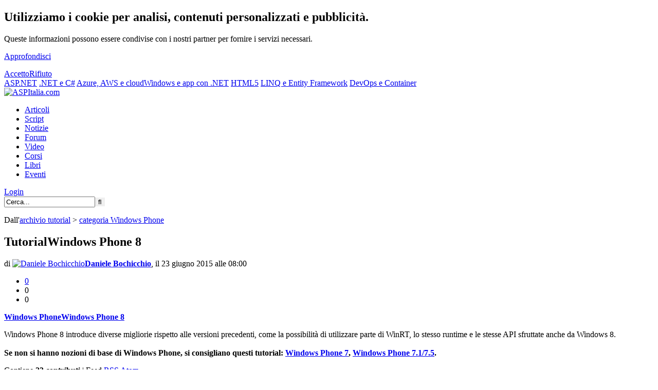

--- FILE ---
content_type: text/html; charset=iso-8859-1
request_url: https://tutorials.aspitalia.com/Windows_Phone_8/
body_size: 11319
content:
<!DOCTYPE html><html><head prefix="og: https://ogp.me/ns# fb: https://ogp.me/ns/fb# article: https://ogp.me/ns/article# book: https://ogp.me/ns/book#"><style type="text/css" media="screen">@import url(https://gui.aspitalia.com/styles/aspitalia.css?/v=2022.8.29-20260121);</style><link rel="stylesheet" type="text/css" media="print" href="https://gui.aspitalia.com/styles/print.css" /><meta name="robots" content="index,follow" /><meta name="apple-mobile-web-app-capable" content="yes" /><meta name="apple-mobile-web-app-status-bar-style" content="black-translucent" /><meta name="viewport" content="width=device-width, user-scalable=no" /> <script src="https://webservices.aspitalia.com/scripts/jquery.js" type="text/javascript"></script><script src="https://webservices.aspitalia.com/scripts/responsive-nav.min.js" type="text/javascript"></script> <meta name="title" content="Windows Phone 8" /><meta name="description" content="Windows Phone 8 | Tutorial | Guide Windows Phone" /><meta name ="copyright" content="(c) 1998-2026 ASPItalia.com. All rights reserved. Vietata la copia, anche parziale, senza un'autorizzazione esplicita." /> <meta property="og:title" content="Windows Phone 8" /><meta property="article:publisher" content="https://www.facebook.com/ASPItalia" /><meta property="og:url" content="https://tutorials.aspitalia.com/Windows_Phone_8/" /><meta property="og:site_name" content="ASPItalia.com" /> <link rel="image_src" href="https://webservices.aspitalia.com/services/cover.aspx?url=https%3a%2f%2ftutorials.aspitalia.com%2fWindows_Phone_8%2f" /><meta property="og:image" content="https://webservices.aspitalia.com/services/cover.aspx?url=https%3a%2f%2ftutorials.aspitalia.com%2fWindows_Phone_8%2f" /><meta property="og:image:width" content="1200" /><meta property="og:image:height" content="628" /> <link rel="canonical" href="https://tutorials.aspitalia.com/Windows-Phone-8/" /><meta name="language" content="it-it" /><meta name="engine" content="Engine codename 'Cortana' v. 2022.8.29" /><meta http-equiv="imagetoolbar" content="no" /><meta http-equiv="imagetoolbar" content="false" /><link rel="search" type="application/opensearchdescription+xml" href="https://www.aspitalia.com/ricerca/SearchProvider.xml" title="ASPItalia.com Network" /><link rel="alternate" type="application/rss+xml" title="Feed - ASPItalia (RSS)" href="https://feed.aspitalia.com/feed.xml" /><link rel="alternate" type="application/atom+xml" title="Feed - ASPItalia (Atom)" href="https://feed.aspitalia.com/atom.xml" /> <link rel="apple-touch-icon" sizes="180x180" href="https://gui.aspitalia.com/images/icons/apple-touch-icon.png" /><link rel="icon" type="image/png" sizes="32x32" href="https://gui.aspitalia.com/images/icons/favicon-32x32.png" /><link rel="icon" type="image/png" sizes="16x16" href="https://gui.aspitalia.com/images/icons/favicon-16x16.png" /><link rel="mask-icon" href="https://gui.aspitalia.com/images/icons/safari-pinned-tab.svg" color="#336699" /><link rel="shortcut icon" href="https://gui.aspitalia.com/images/icons/favicon.ico" /><script type="text/javascript" src="https://webservices.aspitalia.com/scripts/jquery.jtemplates.js"></script><script type="text/javascript" src="/my/comments/comments.js"></script><link href="https://gui.aspitalia.com/styles/code.css" type="text/css" rel="stylesheet" /><script type="text/javascript" src="https://webservices.aspitalia.com/scripts/highlight.min.js"></script><script type="text/javascript">$(document).ready(function() { $('div.codebox pre').each(function(i, block) { hljs.highlightBlock(block); });});</script><meta property="og:type" content="article" /><meta property="article:published_time" content="2015-06-23T08:00:00+02:00" /><meta property="article:author" content="https://www.aspitalia.com/autori/Daniele_Bochicchio.aspx" /><title>Windows Phone 8 | Tutorial | Guide Windows Phone | ASPItalia.com</title></head><body class="aspitalia _secure"><script type="text/javascript"><!-- 
if (top.frames.length!=0) (top.location=self.document.location);function blankUrl(url) {window.open(url);}function onAdv(c, h){$('#' + c).html(h);}document.write = function (a){/*if (a.lenght>0) $(a).appendTo('body')*/}; $(function(){ responsiveNav(".nav-collapse"); $('#topAvatarGlyph').click(function(){ $('#topAvatarGlyph').toggleClass('topAvatarGlyphSelected'); $('#topAvatarPanel').toggleClass('active'); }); var v = localStorage["privacyCookie"]; if (v == undefined){ $('#cookieAdv').show(); $('#cookie-ok').click(function(){ localStorage["privacyCookie"] = true; $('#cookieAdv').hide(); }); $('#cookie-ko').click(function(){ localStorage["privacyCookie"] = false; $('#cookieAdv').hide(); }); }});
//--></script><div id="mainwrapper"><div id="main"><a id="top"></a> <div id="cookieAdv"><div class="cookie innermax"><div class="left"><h2>Utilizziamo i cookie per analisi, contenuti personalizzati e pubblicità.</h2><p>Queste informazioni possono essere condivise con i nostri partner per fornire i servizi necessari.</p><p><a href="https://www.aspitalia.com/liste/informativa.aspx" class="link">Approfondisci</a></p></div><div class="right"> <a class="submitButton" href="#" id="cookie-ok">Accetto</a><a class="submitButton" href="#" id="cookie-ko">Rifiuto</a> </div></div></div> <header><div id="headerWrapper"> <div id="linkbar"><div class="linkbar-container"> <a href="https://www.aspitalia.com/" class="aspitalia active" title="ASPItalia.com: tutto su ASP.NET, ASP.NET Core, sviluppo web ed architettura delle applicazioni">ASP.NET</a> <a href="https://www.winfxitalia.com/" class="winfxitalia" title="WinFXItalia.com: tutto su .NET Core, .NET Framework, C# e Visual Studio">.NET e C#</a> <a href="https://www.cloudnativeitalia.com/" class="cloudnativeitalia" title="CloudNativeItalia.com: tutto sul cloud">Azure, AWS e cloud</a><a href="https://www.winrtitalia.com/" class="winrtitalia" title="WinRTItalia.com: tutto sullo sviluppo di app per Windows e cross platform con .NET">Windows e app con .NET</a> <a href="https://www.html5italia.com/" class="html5italia" title="HTML5Italia.com: tutto su HTML5, CSS 3, Javascript, Angular, React e standard web!">HTML5</a> <a href="https://www.linqitalia.com/" class="linqitalia" title="LINQItalia.com: tutto su LINQ, Entity Framework ed accesso ai dati">LINQ e Entity Framework</a> <a href="https://www.dopsitalia.com/" class="dopsitalia" title="DOpsItalia.com: tutto su DevOps e container">DevOps e Container </a> </div></div> <div class="innermax headerContainer"><div class="logoContainer"><div id="header"><div id="logo" class="msPinSite"><a href="https://www.aspitalia.com/"><img src="https://gui.aspitalia.com/images/aspitalia/aspitalia.png" title="ASPItalia.com" alt="ASPItalia.com" /></a><br /></div> </div></div> <nav class="navContainer nav-collapse"><div id="breadcrumbs"><ul id="links"><li><a title="Vai alla sezione 'Articoli'" href="https://www.aspitalia.com/articoli/">Articoli</a></li><li><a title="Vai alla sezione 'Script'" href="https://www.aspitalia.com/script/">Script</a></li><li><a title="Vai alla sezione 'Notizie'" href="https://www.aspitalia.com/focuson/">Notizie</a></li><li><a title="Vai alla sezione 'Forum'" href="https://forum.aspitalia.com/forum/">Forum</a></li><li><a title="Vai alla sezione 'Video'" href="https://media.aspitalia.com/">Video</a></li><li><a title="Vai alla sezione 'Corsi'" href="https://corsi.aspitalia.com/">Corsi</a></li><li><a title="Vai alla sezione 'Libri'" href="https://books.aspitalia.com/">Libri</a></li><li><a title="Vai alla sezione 'Eventi'" href="https://www.aspitalia.com/eventi/">Eventi</a></li></ul></div> <div id="useravatar"><div id="topAvatarGlyph2"><a href="https://secure.aspitalia.com/profile/login.aspx?ReturnUrl=https%3a%2f%2ftutorials.aspitalia.com%2fWindows_Phone_8%2f" title="Effettua il login"><span class="fa fa-sign-in"></span> Login</a></div></div> <form action="https://www.aspitalia.com/ricerca/ricerca.aspx" method="post" id="searchForm"> <div id="search"> <input class="search_input" type="text" name="key" id="key" maxlength="50" placeholder="Cerca..." required="required" value="Cerca..." onblur="if (placeholder==null && value=='') {value='Cerca...'}" onfocus="if (value=='Cerca...'){value =''}" /><input type="submit" class="search_button" style="border:0px;" value="&#xf002;" title="Cerca" /> </div></form> <script type="application/ld+json">{ "@context": "http://schema.org", "@type": "WebSite", "name": "ASPItalia.com", "url": "https://www.aspitalia.com/", "potentialAction": { "@type": "SearchAction", "target": "https://www.aspitalia.com/ricerca/super.aspx?key={key}", "query-input": "required=true name=key" }}</script></nav> </div></div></header><div id="header-closed"></div> <div id="secondaryHeaderBox" class="innermax adBlockContainer"><script type="text/javascript" async="true" src="https://b.aspit.co/g/toppage/0/toppage/20260121182152/"></script><div id="adv_toppage"></div></div> <div id="tableless"> <div id="textcontainer"> <div class="article-body text"> <!--[if IE 6]> <p class="warning centered">Stai usando un browser datato, che non supporta gli standard web. Questo sito è costruito nel rispetto degli standard e viene visualizzato al meglio con browser che ne tengono conto. <strong>Aggiorna il tuo browser e contribuisci anche tu al supporto di un web migliore.</strong></p><![endif]--> <script type="text/javascript">function openMyUrl(url, screenName){ var popupWidth=screen.availWidth/1.35; /* 75% */ var popupHeight=screen.availHeight/1.25; /* 80% */ var popupPos = window.screenLeft + ((window.innerWidth-popupWidth)/2); if (popupWidth>1400) popupWidth = 1400; window.open(url, screenName, 'toolbar=no,location=no,directories=no,status=no,menubar=no,scrollbars=yes,resizable=yes,top=90,left=' + (popupPos) + ',width=' + popupWidth + ',height=' + popupHeight); return false;}</script> <p class="breadcrumbNote" itemscope itemtype="https://schema.org/BreadcrumbList"> <span id="breadcrumbNoteLeft"></span> Dall'<span itemprop="itemListElement" itemscope itemtype="https://schema.org/ListItem"><a href="https://tutorials.aspitalia.com/" itemprop="item">archivio <span itemprop="name">tutorial</span></a><meta itemprop="position" content="1" /></span> &gt; <span itemprop="itemListElement" itemscope itemtype="https://schema.org/ListItem"><a href="https://tutorials.aspitalia.com/categories/Windows-Phone/" itemprop="item">categoria <span itemprop="name">Windows Phone</span><meta itemprop="position" content="2" /></a></span> <span id="breadcrumbNoteRight"></span></p> <article><header> <div class="bodyarticle"> <div class="infobox has-authors0"> <h1 class="heading fn">TutorialWindows Phone 8</h1> <div class="authorsContainer">di <span class="avatar-infobox"><a href="https://www.aspitalia.com/autori/Daniele_Bochicchio.aspx"><img src="https://www.aspitalia.com/autori/avatar.aspx?author=Daniele+Bochicchio&amp;size=60" style="width:30px;height:30px;" alt="Daniele Bochicchio" class="byline-name avatar-border" title="Daniele Bochicchio" /><strong>Daniele Bochicchio</strong></a></span>, <time pubdate="pubdate" class="dateline" datetime="2015-06-23T06:00:00.0000000Z">il 23 giugno 2015 alle 08:00</time></div> <div class="tagsAndFeedbackContainer"> <div class="feedbackContainer"><ul class="likeBox"><li><a href="#feedback"><span class="fa fa-comments" title="commenti: aggiungi la tua opinione!"></span> <span id="comments_counter">0</span></a></li> <li><a href="javascript:askForLogin();" class="needloginB" title="per esprimere il tuo voto devi essere autenticato"><span class="fa fa-thumbs-o-up" id="like_counter_img"></span></a> <span id="like_counter">0</span></li><li><a href="javascript:askForLogin();" class="needloginB" title="per esprimere il tuo voto devi essere autenticato"><span class="fa fa-thumbs-down" id="like_counter_img"></span></a> <span id="dislike_counter">0</span></li> </ul></div> <div class="tags"><div><strong><a href="https://tags.aspitalia.com/Windows_Phone/" rel="tag" title="Tutti i contenuti su Windows Phone">Windows Phone</a></strong><strong><a href="https://tags.aspitalia.com/Windows_Phone_8/" rel="tag" title="Tutti i contenuti su Windows Phone 8">Windows Phone 8</a></strong></div></div></div> <div id="askForLogin" style="display:none">Per poter utilizzare questa funzionalità, <a href="https://secure.aspitalia.com/profile/login.aspx?ReturnUrl=https%3a%2f%2ftutorials.aspitalia.com%2fWindows_Phone_8%2f">devi fare il login o iscriverti</a>.</div> </div> <script type="application/ld+json">{ "@context": "http://schema.org", "@type": "NewsArticle", "headline": "Windows Phone 8", "alternativeHeadline": "Windows Phone 8", "image": ["https://gui.aspitalia.com/images/aspitalia/logo_simple.gif"], "datePublished": "0001-01-01T00:00:00.0000000", "description": ""}</script> <p>Windows Phone 8 introduce diverse migliorie rispetto alle versioni precedenti, come la possibilità di utilizzare parte di WinRT, lo stesso runtime e le stesse API sfruttate anche da Windows 8.<br /><br /><strong>Se non si hanno nozioni di base di Windows Phone, si consigliano questi tutorial: <a href="/Windows-Phone-7/">Windows Phone 7</a>, <a href="/Windows-Phone-7.1/">Windows Phone 7.1/7.5</a>.</strong></p><p>Contiene <strong>23 contributi</strong> | Feed <a href="rss.xml" class="rssButton">RSS</a> <a href="atom.xml" class="atomButton">Atom</a></p></div></article> <div class="bodyarticle"><ul></ul><h2 class="innerTutorial">Le novità</h2> </li><ul class="innerTutorial"> <li class="searchItem clearall auto"> <article> <div class="content_thumb"><a href="https://www.winphoneitalia.com/articoli/windows-phone/windows-phone-8-preview.aspx"><img src="https://www.aspitalia.com/articoli/windows-phone/windows-phone-8-preview.home.jpg" style="width:180px;" title="Windows Phone 8: ecco le novit&#224; della preview" alt=" "/></a></div> <header> <h1 class="heading_bold"><a href="http://www.winphoneitalia.com/articoli/windows-phone/windows-phone-8-preview.aspx" title="Windows Phone 8: ecco le novit&#224; della preview">Windows Phone 8: ecco le novit&#224; della preview</a></h1> <div class="searchItem_info"> di <a rel="author" href="https://www.aspitalia.com/autori/Matteo_Pagani.aspx">Matteo Pagani</a>, <time pubdate="pubdate" datetime="2012-06-21T06:00:00.0000000Z">il 21 giugno 2012 alle 08:00</time> </div> </header> <div class="searchItem_more"> <div class="searchItem_tags"><strong><a href="https://tags.aspitalia.com/Windows_8/" rel="tag" title="Tutti i contenuti su Windows 8">Windows 8</a></strong><strong><a href="https://tags.aspitalia.com/Windows_Phone/" rel="tag" title="Tutti i contenuti su Windows Phone">Windows Phone</a></strong><strong><a href="https://tags.aspitalia.com/Windows_Phone_8/" rel="tag" title="Tutti i contenuti su Windows Phone 8">Windows Phone 8</a></strong><strong><a href="https://tags.aspitalia.com/Windows_Presentation_Foundation/" rel="tag" title="Tutti i contenuti su Windows Presentation Foundation">Windows Presentation Foundation</a></strong><strong><a href="https://tags.aspitalia.com/Windows_Store/" rel="tag" title="Tutti i contenuti su Windows Store">Windows Store</a></strong><strong><a href="https://tags.aspitalia.com/WinRT/" rel="tag" title="Tutti i contenuti su WinRT">WinRT</a></strong><strong><a href="https://tags.aspitalia.com/XAML/" rel="tag" title="Tutti i contenuti su XAML">XAML</a></strong></div> </div> </article> </li> <li class="searchItem clearall auto"> <article> <div class="content_thumb"><a href="https://www.winphoneitalia.com/articoli/windows-phone/windows-phone-8.aspx"><img src="https://www.aspitalia.com/articoli/windows-phone/windows-phone-8.home.jpg" style="width:180px;" title="Le novit&#224; di Windows Phone 8 per gli sviluppatori" alt=" "/></a></div> <header> <h1 class="heading_bold"><a href="http://www.winphoneitalia.com/articoli/windows-phone/windows-phone-8.aspx" title="Le novit&#224; di Windows Phone 8 per gli sviluppatori">Le novit&#224; di Windows Phone 8 per gli sviluppatori</a></h1> <div class="searchItem_info"> di <a rel="author" href="https://www.aspitalia.com/autori/Matteo_Pagani.aspx">Matteo Pagani</a>, <time pubdate="pubdate" datetime="2012-10-31T07:00:00.0000000Z">il 31 ottobre 2012 alle 08:00</time> </div> </header> <div class="searchItem_more"> <div class="searchItem_tags"><strong><a href="https://tags.aspitalia.com/Build12/" rel="tag" title="Tutti i contenuti su Build12">Build12</a></strong><strong><a href="https://tags.aspitalia.com/Visual_Studio_2012/" rel="tag" title="Tutti i contenuti su Visual Studio 2012">Visual Studio 2012</a></strong><strong><a href="https://tags.aspitalia.com/Windows_Phone/" rel="tag" title="Tutti i contenuti su Windows Phone">Windows Phone</a></strong><strong><a href="https://tags.aspitalia.com/Windows_Phone_8/" rel="tag" title="Tutti i contenuti su Windows Phone 8">Windows Phone 8</a></strong></div> </div> </article> </li> <li class="searchItem clearall auto"> <article> <header> <h1 class="heading_bold"><a href="http://www.winphoneitalia.com/script/84/Supportare-Fast-App-Resume-Windows-Phone.aspx" title="Supportare il fast app resume in Windows Phone 8">Supportare il fast app resume in Windows Phone 8</a></h1> <div class="searchItem_info"> di <a rel="author" href="https://www.aspitalia.com/autori/Cristian_Civera.aspx">Cristian Civera</a>, <time pubdate="pubdate" datetime="2012-11-13T07:00:00.0000000Z">il 13 novembre 2012 alle 08:00</time> </div> </header> <div class="searchItem_more"> <div class="searchItem_tags"><strong><a href="https://tags.aspitalia.com/Windows_Phone/" rel="tag" title="Tutti i contenuti su Windows Phone">Windows Phone</a></strong><strong><a href="https://tags.aspitalia.com/Windows_Phone_8/" rel="tag" title="Tutti i contenuti su Windows Phone 8">Windows Phone 8</a></strong></div> </div> </article> </li> </ul><h2 class="innerTutorial">Notifiche push</h2> </li><ul class="innerTutorial"> <li class="searchItem clearall auto"> <article> <header> <h1 class="heading_bold"><a href="http://www.winphoneitalia.com/script/83/Supportare-Lock-Screen-Notification-Windows-Phone.aspx" title="Supportare il lock screen notification in Windows Phone 8">Supportare il lock screen notification in Windows Phone 8</a></h1> <div class="searchItem_info"> di <a rel="author" href="https://www.aspitalia.com/autori/Cristian_Civera.aspx">Cristian Civera</a>, <time pubdate="pubdate" datetime="2012-11-06T07:00:00.0000000Z">il 6 novembre 2012 alle 08:00</time> </div> </header> <div class="searchItem_more"> <div class="searchItem_tags"><strong><a href="https://tags.aspitalia.com/Windows_Phone/" rel="tag" title="Tutti i contenuti su Windows Phone">Windows Phone</a></strong><strong><a href="https://tags.aspitalia.com/Windows_Phone_7/" rel="tag" title="Tutti i contenuti su Windows Phone 7">Windows Phone 7</a></strong><strong><a href="https://tags.aspitalia.com/Windows_Phone_7.1/" rel="tag" title="Tutti i contenuti su Windows Phone 7.1">Windows Phone 7.1</a></strong><strong><a href="https://tags.aspitalia.com/Windows_Phone_7.1.1/" rel="tag" title="Tutti i contenuti su Windows Phone 7.1.1">Windows Phone 7.1.1</a></strong><strong><a href="https://tags.aspitalia.com/Windows_Phone_7.5/" rel="tag" title="Tutti i contenuti su Windows Phone 7.5">Windows Phone 7.5</a></strong><strong><a href="https://tags.aspitalia.com/Windows_Phone_8/" rel="tag" title="Tutti i contenuti su Windows Phone 8">Windows Phone 8</a></strong><strong><a href="https://tags.aspitalia.com/Windows_Presentation_Foundation/" rel="tag" title="Tutti i contenuti su Windows Presentation Foundation">Windows Presentation Foundation</a></strong></div> </div> </article> </li> <li class="searchItem clearall auto"> <article> <header> <h1 class="heading_bold"><a href="http://www.winphoneitalia.com/script/85/Cambiare-Immagine-Lock-Screen-Windows-Phone.aspx" title="Cambiare l&#39;immagine del lock screen in Windows Phone 8">Cambiare l&#39;immagine del lock screen in Windows Phone 8</a></h1> <div class="searchItem_info"> di <a rel="author" href="https://www.aspitalia.com/autori/Cristian_Civera.aspx">Cristian Civera</a>, <time pubdate="pubdate" datetime="2012-11-20T07:00:00.0000000Z">il 20 novembre 2012 alle 08:00</time> </div> </header> <div class="searchItem_more"> <div class="searchItem_tags"><strong><a href="https://tags.aspitalia.com/Windows_8/" rel="tag" title="Tutti i contenuti su Windows 8">Windows 8</a></strong><strong><a href="https://tags.aspitalia.com/Windows_Phone/" rel="tag" title="Tutti i contenuti su Windows Phone">Windows Phone</a></strong><strong><a href="https://tags.aspitalia.com/Windows_Phone_8/" rel="tag" title="Tutti i contenuti su Windows Phone 8">Windows Phone 8</a></strong><strong><a href="https://tags.aspitalia.com/WinRT/" rel="tag" title="Tutti i contenuti su WinRT">WinRT</a></strong></div> </div> </article> </li> <li class="searchItem clearall auto"> <article> <header> <h1 class="heading_bold"><a href="http://www.winphoneitalia.com/script/86/Avviare-Navigatore-Turn-BY-Turn-Windows-Phone.aspx" title="Avviare il navigatore turn by turn con Windows Phone 8">Avviare il navigatore turn by turn con Windows Phone 8</a></h1> <div class="searchItem_info"> di <a rel="author" href="https://www.aspitalia.com/autori/Cristian_Civera.aspx">Cristian Civera</a>, <time pubdate="pubdate" datetime="2012-11-27T07:00:00.0000000Z">il 27 novembre 2012 alle 08:00</time> </div> </header> <div class="searchItem_more"> <div class="searchItem_tags"><strong><a href="https://tags.aspitalia.com/Windows_8/" rel="tag" title="Tutti i contenuti su Windows 8">Windows 8</a></strong><strong><a href="https://tags.aspitalia.com/Windows_Phone/" rel="tag" title="Tutti i contenuti su Windows Phone">Windows Phone</a></strong><strong><a href="https://tags.aspitalia.com/Windows_Phone_8/" rel="tag" title="Tutti i contenuti su Windows Phone 8">Windows Phone 8</a></strong><strong><a href="https://tags.aspitalia.com/WinRT/" rel="tag" title="Tutti i contenuti su WinRT">WinRT</a></strong></div> </div> </article> </li> <li class="searchItem clearall auto"> <article> <header> <h1 class="heading_bold"><a href="http://www.winphoneitalia.com/script/87/Utilizzare-Sintetizzatore-Vocale-Windows-Phone.aspx" title="Utilizzare il sintetizzatore vocale di Windows Phone 8">Utilizzare il sintetizzatore vocale di Windows Phone 8</a></h1> <div class="searchItem_info"> di <a rel="author" href="https://www.aspitalia.com/autori/Cristian_Civera.aspx">Cristian Civera</a>, <time pubdate="pubdate" datetime="2012-12-11T07:00:00.0000000Z">l'11 dicembre 2012 alle 08:00</time> </div> </header> <div class="searchItem_more"> <div class="searchItem_tags"><strong><a href="https://tags.aspitalia.com/Windows_8/" rel="tag" title="Tutti i contenuti su Windows 8">Windows 8</a></strong><strong><a href="https://tags.aspitalia.com/Windows_Phone/" rel="tag" title="Tutti i contenuti su Windows Phone">Windows Phone</a></strong><strong><a href="https://tags.aspitalia.com/Windows_Phone_8/" rel="tag" title="Tutti i contenuti su Windows Phone 8">Windows Phone 8</a></strong><strong><a href="https://tags.aspitalia.com/WinRT/" rel="tag" title="Tutti i contenuti su WinRT">WinRT</a></strong></div> </div> </article> </li> <li class="searchItem clearall auto"> <article> <div class="media_thumb"><a href="https://media.aspitalia.com/events/aspilive_windows-phone-8-1.media"><img src="https://media.aspitalia.com/preview/events/t/180/aspilive_windows-phone-8-1.jpg" style="width:180px;" title="Windows Phone 8: le novit&#224; per gli sviluppatori - prima parte (Windows 8 e Windows Phone 8 Live)" alt=" "/></a></div> <header> <h1 class="heading_bold"><a href="http://media.aspitalia.com/events/aspilive_windows-phone-8-1.media" title="Windows Phone 8: le novit&#224; per gli sviluppatori - prima parte (Windows 8 e Windows Phone 8 Live)">Windows Phone 8: le novit&#224; per gli sviluppatori - prima parte (Windows 8 e Windows Phone 8 Live)</a></h1> <div class="searchItem_info"> di <a rel="author" href="https://www.aspitalia.com/autori/Cristian_Civera.aspx">Cristian Civera</a>, <time pubdate="pubdate" datetime="2012-12-19T08:00:00.0000000Z">il 19 dicembre 2012 alle 09:00</time> </div> </header> <div class="searchItem_more"> <div class="searchItem_tags"><strong><a href="https://tags.aspitalia.com/Windows/" rel="tag" title="Tutti i contenuti su Windows">Windows</a></strong><strong><a href="https://tags.aspitalia.com/Windows_8/" rel="tag" title="Tutti i contenuti su Windows 8">Windows 8</a></strong><strong><a href="https://tags.aspitalia.com/Windows_Phone/" rel="tag" title="Tutti i contenuti su Windows Phone">Windows Phone</a></strong><strong><a href="https://tags.aspitalia.com/Windows_Phone_8/" rel="tag" title="Tutti i contenuti su Windows Phone 8">Windows Phone 8</a></strong><strong><a href="https://tags.aspitalia.com/WinRT/" rel="tag" title="Tutti i contenuti su WinRT">WinRT</a></strong></div> </div> </article> </li> <li class="searchItem clearall auto"> <article> <header> <h1 class="heading_bold"><a href="http://www.winphoneitalia.com/script/88/Condividere-Immagini-Windows-Phone.aspx" title="Condividere immagini in Windows Phone 8">Condividere immagini in Windows Phone 8</a></h1> <div class="searchItem_info"> di <a rel="author" href="https://www.aspitalia.com/autori/Cristian_Civera.aspx">Cristian Civera</a>, <time pubdate="pubdate" datetime="2012-12-18T07:00:00.0000000Z">il 18 dicembre 2012 alle 08:00</time> </div> </header> <div class="searchItem_more"> <div class="searchItem_tags"><strong><a href="https://tags.aspitalia.com/Windows_8/" rel="tag" title="Tutti i contenuti su Windows 8">Windows 8</a></strong><strong><a href="https://tags.aspitalia.com/Windows_Phone/" rel="tag" title="Tutti i contenuti su Windows Phone">Windows Phone</a></strong><strong><a href="https://tags.aspitalia.com/Windows_Phone_8/" rel="tag" title="Tutti i contenuti su Windows Phone 8">Windows Phone 8</a></strong><strong><a href="https://tags.aspitalia.com/WinRT/" rel="tag" title="Tutti i contenuti su WinRT">WinRT</a></strong></div> </div> </article> </li> <li class="searchItem clearall auto"> <article> <header> <h1 class="heading_bold"><a href="http://www.winphoneitalia.com/script/110/Integrare-App-Lens-Windows-Phone.aspx" title="Integrare l&#39;app con le lens in Windows Phone 8">Integrare l&#39;app con le lens in Windows Phone 8</a></h1> <div class="searchItem_info"> di <a rel="author" href="https://www.aspitalia.com/autori/Cristian_Civera.aspx">Cristian Civera</a>, <time pubdate="pubdate" datetime="2013-09-24T06:00:00.0000000Z">il 24 settembre 2013 alle 08:00</time> </div> </header> <div class="searchItem_more"> <div class="searchItem_tags"><strong><a href="https://tags.aspitalia.com/Windows_Phone/" rel="tag" title="Tutti i contenuti su Windows Phone">Windows Phone</a></strong><strong><a href="https://tags.aspitalia.com/Windows_Phone_8/" rel="tag" title="Tutti i contenuti su Windows Phone 8">Windows Phone 8</a></strong></div> </div> </article> </li> <li class="searchItem clearall auto"> <article> <div class="content_thumb"><a href="https://www.winphoneitalia.com/articoli/windows-phone/Lens-App-Nokia-ImagingSDK.aspx"><img src="https://www.aspitalia.com/articoli/windows-phone/lens-app-nokia-imagingsdk.home.jpg" style="width:180px;" title="Creare una Lens App con il Nokia Imaging SDK in Windows Phone 8" alt=" "/></a></div> <header> <h1 class="heading_bold"><a href="http://www.winphoneitalia.com/articoli/windows-phone/Lens-App-Nokia-ImagingSDK.aspx" title="Creare una Lens App con il Nokia Imaging SDK in Windows Phone 8">Creare una Lens App con il Nokia Imaging SDK in Windows Phone 8</a></h1> <div class="searchItem_info"> di <a rel="author" href="https://www.aspitalia.com/autori/Matteo_Pagani.aspx">Matteo Pagani</a>, <time pubdate="pubdate" datetime="2013-10-09T06:00:00.0000000Z">il 9 ottobre 2013 alle 08:00</time> </div> </header> <div class="searchItem_more"> <div class="searchItem_tags"><strong><a href="https://tags.aspitalia.com/Windows_Phone/" rel="tag" title="Tutti i contenuti su Windows Phone">Windows Phone</a></strong><strong><a href="https://tags.aspitalia.com/Windows_Phone_8/" rel="tag" title="Tutti i contenuti su Windows Phone 8">Windows Phone 8</a></strong></div> </div> </article> </li> <li class="searchItem clearall auto"> <article> <header> <h1 class="heading_bold"><a href="http://www.winphoneitalia.com/script/114/Personalizzare-Pagine-Applicazione-Windows-Phone.aspx" title="Personalizzare tutte le pagine di un&#39;applicazione Windows Phone">Personalizzare tutte le pagine di un&#39;applicazione Windows Phone</a></h1> <div class="searchItem_info"> di <a rel="author" href="https://www.aspitalia.com/autori/Cristian_Civera.aspx">Cristian Civera</a>, <time pubdate="pubdate" datetime="2013-10-22T06:00:00.0000000Z">il 22 ottobre 2013 alle 08:00</time> </div> </header> <div class="searchItem_more"> <div class="searchItem_tags"><strong><a href="https://tags.aspitalia.com/Windows_Phone/" rel="tag" title="Tutti i contenuti su Windows Phone">Windows Phone</a></strong><strong><a href="https://tags.aspitalia.com/Windows_Phone_7/" rel="tag" title="Tutti i contenuti su Windows Phone 7">Windows Phone 7</a></strong><strong><a href="https://tags.aspitalia.com/Windows_Phone_7.1/" rel="tag" title="Tutti i contenuti su Windows Phone 7.1">Windows Phone 7.1</a></strong><strong><a href="https://tags.aspitalia.com/Windows_Phone_7.1.1/" rel="tag" title="Tutti i contenuti su Windows Phone 7.1.1">Windows Phone 7.1.1</a></strong><strong><a href="https://tags.aspitalia.com/Windows_Phone_7.5/" rel="tag" title="Tutti i contenuti su Windows Phone 7.5">Windows Phone 7.5</a></strong><strong><a href="https://tags.aspitalia.com/Windows_Phone_8/" rel="tag" title="Tutti i contenuti su Windows Phone 8">Windows Phone 8</a></strong><strong><a href="https://tags.aspitalia.com/Windows_Presentation_Foundation/" rel="tag" title="Tutti i contenuti su Windows Presentation Foundation">Windows Presentation Foundation</a></strong><strong><a href="https://tags.aspitalia.com/XAML/" rel="tag" title="Tutti i contenuti su XAML">XAML</a></strong></div> </div> </article> </li> <li class="searchItem clearall auto"> <article> <header> <h1 class="heading_bold"><a href="http://www.winphoneitalia.com/script/115/Controllare-Utente-App-Windows-Phone-Aggiornata.aspx" title="Controllare se l&#39;utente ha l&#39;app Windows Phone aggiornata">Controllare se l&#39;utente ha l&#39;app Windows Phone aggiornata</a></h1> <div class="searchItem_info"> di <a rel="author" href="https://www.aspitalia.com/autori/Cristian_Civera.aspx">Cristian Civera</a>, <time pubdate="pubdate" datetime="2013-11-05T07:00:00.0000000Z">il 5 novembre 2013 alle 08:00</time> </div> </header> <div class="searchItem_more"> <div class="searchItem_tags"><strong><a href="https://tags.aspitalia.com/Windows_Phone/" rel="tag" title="Tutti i contenuti su Windows Phone">Windows Phone</a></strong><strong><a href="https://tags.aspitalia.com/Windows_Phone_7/" rel="tag" title="Tutti i contenuti su Windows Phone 7">Windows Phone 7</a></strong><strong><a href="https://tags.aspitalia.com/Windows_Phone_8/" rel="tag" title="Tutti i contenuti su Windows Phone 8">Windows Phone 8</a></strong></div> </div> </article> </li> <li class="searchItem clearall auto"> <article> <header> <h1 class="heading_bold"><a href="http://www.winphoneitalia.com/script/119/Lanciare-Rotation-Lock-Windows-Phone.aspx" title="Lanciare il rotation lock in Windows Phone 8">Lanciare il rotation lock in Windows Phone 8</a></h1> <div class="searchItem_info"> di <a rel="author" href="https://www.aspitalia.com/autori/Marco_Leoncini.aspx">Marco Leoncini</a>, <time pubdate="pubdate" datetime="2013-12-03T07:00:00.0000000Z">il 3 dicembre 2013 alle 08:00</time> </div> </header> <div class="searchItem_more"> <div class="searchItem_tags"><strong><a href="https://tags.aspitalia.com/Windows_Phone/" rel="tag" title="Tutti i contenuti su Windows Phone">Windows Phone</a></strong><strong><a href="https://tags.aspitalia.com/Windows_Phone_8/" rel="tag" title="Tutti i contenuti su Windows Phone 8">Windows Phone 8</a></strong></div> </div> </article> </li> <li class="searchItem clearall auto"> <article> <header> <h1 class="heading_bold"><a href="http://www.winphoneitalia.com/script/120/Mostrare-Notifiche-Toast-Sound-Personalizzato-Windows-Phone-GDR3.aspx" title="Mostrare notifiche toast con sound personalizzato in Windows Phone 8 GDR3">Mostrare notifiche toast con sound personalizzato in Windows Phone 8 GDR3</a></h1> <div class="searchItem_info"> di <a rel="author" href="https://www.aspitalia.com/autori/Cristian_Civera.aspx">Cristian Civera</a>, <time pubdate="pubdate" datetime="2013-12-10T07:00:00.0000000Z">il 10 dicembre 2013 alle 08:00</time> </div> </header> <div class="searchItem_more"> <div class="searchItem_tags"><strong><a href="https://tags.aspitalia.com/Windows_Phone/" rel="tag" title="Tutti i contenuti su Windows Phone">Windows Phone</a></strong><strong><a href="https://tags.aspitalia.com/Windows_Phone_8/" rel="tag" title="Tutti i contenuti su Windows Phone 8">Windows Phone 8</a></strong></div> </div> </article> </li> <li class="searchItem clearall auto"> <article> <div class="content_thumb"><a href="https://www.winphoneitalia.com/articoli/windows-phone/mvvm-caliburnmicro.aspx"><img src="https://www.aspitalia.com/articoli/windows-phone/mvvm-caliburnmicro.home.jpg" style="width:180px;" title="Utilizzare il pattern MVVM e Caliburn Micro in Windows Phone" alt=" "/></a></div> <header> <h1 class="heading_bold"><a href="http://www.winphoneitalia.com/articoli/windows-phone/mvvm-caliburnmicro.aspx" title="Utilizzare il pattern MVVM e Caliburn Micro in Windows Phone">Utilizzare il pattern MVVM e Caliburn Micro in Windows Phone</a></h1> <div class="searchItem_info"> di <a rel="author" href="https://www.aspitalia.com/autori/Matteo_Pagani.aspx">Matteo Pagani</a>, <time pubdate="pubdate" datetime="2013-12-18T07:00:00.0000000Z">il 18 dicembre 2013 alle 08:00</time> </div> </header> <div class="searchItem_more"> <div class="searchItem_tags"><strong><a href="https://tags.aspitalia.com/Windows_Phone/" rel="tag" title="Tutti i contenuti su Windows Phone">Windows Phone</a></strong><strong><a href="https://tags.aspitalia.com/Windows_Phone_7/" rel="tag" title="Tutti i contenuti su Windows Phone 7">Windows Phone 7</a></strong><strong><a href="https://tags.aspitalia.com/Windows_Phone_7.1/" rel="tag" title="Tutti i contenuti su Windows Phone 7.1">Windows Phone 7.1</a></strong><strong><a href="https://tags.aspitalia.com/Windows_Phone_7.5/" rel="tag" title="Tutti i contenuti su Windows Phone 7.5">Windows Phone 7.5</a></strong><strong><a href="https://tags.aspitalia.com/Windows_Phone_8/" rel="tag" title="Tutti i contenuti su Windows Phone 8">Windows Phone 8</a></strong></div> </div> </article> </li> <li class="searchItem clearall auto"> <article> <div class="content_thumb"><a href="https://www.winfxitalia.com/articoli/netfx45/portable-class-library-sviluppare-librerie-multipiattaforma.aspx"><img src="https://www.aspitalia.com/articoli/netfx45/portable-class-library-sviluppare-librerie-multipiattaforma.home.jpg" style="width:180px;" title="Portable Class Library: sviluppare librerie multipiattaforma in C# e VB" alt=" "/></a></div> <header> <h1 class="heading_bold"><a href="http://www.winfxitalia.com/articoli/netfx45/portable-class-library-sviluppare-librerie-multipiattaforma.aspx" title="Portable Class Library: sviluppare librerie multipiattaforma in C# e VB">Portable Class Library: sviluppare librerie multipiattaforma in C# e VB</a></h1> <div class="searchItem_info"> di <a rel="author" href="https://www.aspitalia.com/autori/Cristian_Civera.aspx">Cristian Civera</a>, <time pubdate="pubdate" datetime="2014-01-22T07:00:00.0000000Z">il 22 gennaio 2014 alle 08:00</time> </div> </header> <div class="searchItem_more"> <div class="searchItem_tags"><strong><a href="https://tags.aspitalia.com/.NET_Framework/" rel="tag" title="Tutti i contenuti su .NET Framework">.NET Framework</a></strong><strong><a href="https://tags.aspitalia.com/.NET_Framework_3.5/" rel="tag" title="Tutti i contenuti su .NET Framework 3.5">.NET Framework 3.5</a></strong><strong><a href="https://tags.aspitalia.com/.NET_Framework_4.0/" rel="tag" title="Tutti i contenuti su .NET Framework 4.0">.NET Framework 4.0</a></strong><strong><a href="https://tags.aspitalia.com/.NET_Framework_4.5/" rel="tag" title="Tutti i contenuti su .NET Framework 4.5">.NET Framework 4.5</a></strong><strong><a href="https://tags.aspitalia.com/.NET_Framework_4.5.1/" rel="tag" title="Tutti i contenuti su .NET Framework 4.5.1">.NET Framework 4.5.1</a></strong><strong><a href="https://tags.aspitalia.com/ASP.NET/" rel="tag" title="Tutti i contenuti su ASP.NET">ASP.NET</a></strong><strong><a href="https://tags.aspitalia.com/Windows_8/" rel="tag" title="Tutti i contenuti su Windows 8">Windows 8</a></strong><strong><a href="https://tags.aspitalia.com/Windows_8.1/" rel="tag" title="Tutti i contenuti su Windows 8.1">Windows 8.1</a></strong><strong><a href="https://tags.aspitalia.com/Windows_Client/" rel="tag" title="Tutti i contenuti su Windows Client">Windows Client</a></strong><strong><a href="https://tags.aspitalia.com/Windows_Phone/" rel="tag" title="Tutti i contenuti su Windows Phone">Windows Phone</a></strong><strong><a href="https://tags.aspitalia.com/Windows_Phone_8/" rel="tag" title="Tutti i contenuti su Windows Phone 8">Windows Phone 8</a></strong><strong><a href="https://tags.aspitalia.com/Windows_Presentation_Foundation/" rel="tag" title="Tutti i contenuti su Windows Presentation Foundation">Windows Presentation Foundation</a></strong><strong><a href="https://tags.aspitalia.com/WinRT/" rel="tag" title="Tutti i contenuti su WinRT">WinRT</a></strong><strong><a href="https://tags.aspitalia.com/Xamarin/" rel="tag" title="Tutti i contenuti su Xamarin">Xamarin</a></strong></div> </div> </article> </li> <li class="searchItem clearall auto"> <article> <header> <h1 class="heading_bold"><a href="http://www.winphoneitalia.com/script/126/Inviare-Messaggi-Risposta-Tramite-IEventAggregator-Caliburn-Micro-Windows-Phone.aspx" title="Inviare messaggi con risposta tramite l&#39;IEventAggregator di Caliburn Micro in Windows Phone">Inviare messaggi con risposta tramite l&#39;IEventAggregator di Caliburn Micro in Windows Phone</a></h1> <div class="searchItem_info"> di <a rel="author" href="https://www.aspitalia.com/autori/Cristian_Civera.aspx">Cristian Civera</a>, <time pubdate="pubdate" datetime="2014-02-11T07:00:00.0000000Z">l'11 febbraio 2014 alle 08:00</time> </div> </header> <div class="searchItem_more"> <div class="searchItem_tags"><strong><a href="https://tags.aspitalia.com/Windows_Phone/" rel="tag" title="Tutti i contenuti su Windows Phone">Windows Phone</a></strong><strong><a href="https://tags.aspitalia.com/Windows_Phone_7/" rel="tag" title="Tutti i contenuti su Windows Phone 7">Windows Phone 7</a></strong><strong><a href="https://tags.aspitalia.com/Windows_Phone_7.1/" rel="tag" title="Tutti i contenuti su Windows Phone 7.1">Windows Phone 7.1</a></strong><strong><a href="https://tags.aspitalia.com/Windows_Phone_7.1.1/" rel="tag" title="Tutti i contenuti su Windows Phone 7.1.1">Windows Phone 7.1.1</a></strong><strong><a href="https://tags.aspitalia.com/Windows_Phone_7.5/" rel="tag" title="Tutti i contenuti su Windows Phone 7.5">Windows Phone 7.5</a></strong><strong><a href="https://tags.aspitalia.com/Windows_Phone_8/" rel="tag" title="Tutti i contenuti su Windows Phone 8">Windows Phone 8</a></strong></div> </div> </article> </li> <li class="searchItem clearall auto"> <article> <header> <h1 class="heading_bold"><a href="http://www.winphoneitalia.com/script/125/Gestire-Parametri-Eventi-Caliburn-Micro-Windows-Phone.aspx" title="Gestire i parametri degli eventi con Caliburn Micro in Windows Phone 8">Gestire i parametri degli eventi con Caliburn Micro in Windows Phone 8</a></h1> <div class="searchItem_info"> di <a rel="author" href="https://www.aspitalia.com/autori/Marco_Leoncini.aspx">Marco Leoncini</a>, <time pubdate="pubdate" datetime="2014-02-04T07:00:00.0000000Z">il 4 febbraio 2014 alle 08:00</time> </div> </header> <div class="searchItem_more"> <div class="searchItem_tags"><strong><a href="https://tags.aspitalia.com/Windows_Phone/" rel="tag" title="Tutti i contenuti su Windows Phone">Windows Phone</a></strong><strong><a href="https://tags.aspitalia.com/Windows_Phone_7/" rel="tag" title="Tutti i contenuti su Windows Phone 7">Windows Phone 7</a></strong><strong><a href="https://tags.aspitalia.com/Windows_Phone_7.1/" rel="tag" title="Tutti i contenuti su Windows Phone 7.1">Windows Phone 7.1</a></strong><strong><a href="https://tags.aspitalia.com/Windows_Phone_7.5/" rel="tag" title="Tutti i contenuti su Windows Phone 7.5">Windows Phone 7.5</a></strong><strong><a href="https://tags.aspitalia.com/Windows_Phone_8/" rel="tag" title="Tutti i contenuti su Windows Phone 8">Windows Phone 8</a></strong></div> </div> </article> </li> <li class="searchItem clearall auto"> <article> <header> <h1 class="heading_bold"><a href="http://www.winphoneitalia.com/script/136/Cancellare-Cookie-Cache-Controllo-WebBrowser-Windows-Phone.aspx" title="Cancellare i cookie e la cache del controllo WebBrowser in Windows Phone 8">Cancellare i cookie e la cache del controllo WebBrowser in Windows Phone 8</a></h1> <div class="searchItem_info"> di <a rel="author" href="https://www.aspitalia.com/autori/Cristian_Civera.aspx">Cristian Civera</a>, <time pubdate="pubdate" datetime="2014-05-13T06:00:00.0000000Z">il 13 maggio 2014 alle 08:00</time> </div> </header> <div class="searchItem_more"> <div class="searchItem_tags"><strong><a href="https://tags.aspitalia.com/Windows_Phone/" rel="tag" title="Tutti i contenuti su Windows Phone">Windows Phone</a></strong><strong><a href="https://tags.aspitalia.com/Windows_Phone_8/" rel="tag" title="Tutti i contenuti su Windows Phone 8">Windows Phone 8</a></strong></div> </div> </article> </li> <li class="searchItem clearall auto"> <article> <header> <h1 class="heading_bold"><a href="http://www.winphoneitalia.com/script/147/Catturare-Schermo-App-WinRT-Windows-Phone.aspx" title="Catturare lo schermo di un&#39;app WinRT in Windows Phone">Catturare lo schermo di un&#39;app WinRT in Windows Phone</a></h1> <div class="searchItem_info"> di <a rel="author" href="https://www.aspitalia.com/autori/Cristian_Civera.aspx">Cristian Civera</a>, <time pubdate="pubdate" datetime="2014-10-21T06:00:00.0000000Z">il 21 ottobre 2014 alle 08:00</time> </div> </header> <div class="searchItem_more"> <div class="searchItem_tags"><strong><a href="https://tags.aspitalia.com/Windows_8/" rel="tag" title="Tutti i contenuti su Windows 8">Windows 8</a></strong><strong><a href="https://tags.aspitalia.com/Windows_Phone_8.1/" rel="tag" title="Tutti i contenuti su Windows Phone 8.1">Windows Phone 8.1</a></strong><strong><a href="https://tags.aspitalia.com/WinRT/" rel="tag" title="Tutti i contenuti su WinRT">WinRT</a></strong></div> </div> </article> </li> <li class="searchItem clearall auto"> <article> <div class="content_thumb"><a href="https://www.winfxitalia.com/articoli/iot/introduzione-sdk-microsoft-band.aspx"><img src="https://www.aspitalia.com/articoli/iot/introduzione-sdk-microsoft-band.home.jpg" style="width:180px;" title="Introduzione all&#39;SDK del Microsoft Band" alt=" "/></a></div> <header> <h1 class="heading_bold"><a href="http://www.winfxitalia.com/articoli/iot/introduzione-sdk-microsoft-band.aspx" title="Introduzione all&#39;SDK del Microsoft Band">Introduzione all&#39;SDK del Microsoft Band</a></h1> <div class="searchItem_info"> di <a rel="author" href="https://www.aspitalia.com/autori/Giancarlo_Lelli.aspx">Giancarlo Lelli</a>, <time pubdate="pubdate" datetime="2015-03-18T07:00:00.0000000Z">il 18 marzo 2015 alle 08:00</time> </div> </header> <div class="searchItem_more"> <div class="searchItem_tags"><strong><a href="https://tags.aspitalia.com/Windows_8/" rel="tag" title="Tutti i contenuti su Windows 8">Windows 8</a></strong><strong><a href="https://tags.aspitalia.com/Windows_Phone/" rel="tag" title="Tutti i contenuti su Windows Phone">Windows Phone</a></strong><strong><a href="https://tags.aspitalia.com/Windows_Phone_8.1/" rel="tag" title="Tutti i contenuti su Windows Phone 8.1">Windows Phone 8.1</a></strong><strong><a href="https://tags.aspitalia.com/WinRT/" rel="tag" title="Tutti i contenuti su WinRT">WinRT</a></strong></div> </div> </article> </li> <li class="searchItem clearall auto"> <article> <header> <h1 class="heading_bold"><a href="http://www.winphoneitalia.com/script/173/Insegnare-Cortana-Comandi-Vocali-Windows-Phone-8.1.aspx" title="Insegnare a Cortana i comandi vocali in Windows Phone 8.1">Insegnare a Cortana i comandi vocali in Windows Phone 8.1</a></h1> <div class="searchItem_info"> di <a rel="author" href="https://www.aspitalia.com/autori/Matteo_Tumiati.aspx">Matteo Tumiati</a>, <time pubdate="pubdate" datetime="2015-06-23T06:00:00.0000000Z">il 23 giugno 2015 alle 08:00</time> </div> </header> <div class="searchItem_more"> <div class="searchItem_tags"><strong><a href="https://tags.aspitalia.com/Windows_Phone_8.1/" rel="tag" title="Tutti i contenuti su Windows Phone 8.1">Windows Phone 8.1</a></strong></div> </div> </article> </li> </ul> <div class="clearall"></div> </div> <section><header><h1 class="contentheading">Altri tutorial</h3></header> <div class="bodyarticle"><ul><li><a href="/Windows-Phone-7/">Windows Phone 7</a></li><li><a href="/Windows-Phone-7.1/">Windows Phone 7.1</a></li> <li><strong><a href="/">Torna all'elenco dei tutorial</a></strong></li></ul></div></section> <section><header><h1 class="contentheading" id="feedback">Commenti</h1></header> <p class="bodyarticle ok-mobile"><a href="https://forum.aspitalia.com/forum/feedback.aspx?url=https%3a%2f%2ftutorials.aspitalia.com%2fWindows_Phone_8%2f">Visualizza/aggiungi commenti</a></p> <form id="newComment_bridge" action="#"><div style="display:none;"> <input type="hidden" id="commentOwner" value="" /> <input type="hidden" id="commentUrl" value="https://tutorials.aspitalia.com/Windows_Phone_8/" /> <input type="hidden" id="commentSubject" value="Tutorial Windows Phone 8" /> </div></form> <script type="text/javascript"><!-- 
 $('#comments_counter').text('0');
//--></script><div id="commentList" class="no-mobile"> <div class="paging"><div class="totalComments"><span class="totalComments_inner"></span> | Condividi su: <a href="https://twitter.com/share/?url=https%3a%2f%2ftutorials.aspitalia.com%2fWindows_Phone_8%2f&amp;text=Tutorial+Windows+Phone+8&amp;via=aspitalia&amp;related=aspitalia" target="_blank">Twitter</a>, <a href="https://facebook.com/sharer.php?u=https%3a%2f%2ftutorials.aspitalia.com%2fWindows_Phone_8%2f" target="_blank">Facebook</a>, <a href="https://www.linkedin.com/shareArticle?mini=true&amp;url=https%3a%2f%2ftutorials.aspitalia.com%2fWindows_Phone_8%2f&amp;title=Tutorial+Windows+Phone+8&amp;source=ASPItalia" target="_blank">LinkedIn</a> </div> </div> <div id="comments"><div id="commentContainer"></div></div> <div class="clearall"></div><div class="paging"> <div class="commentPager"> </div></div> </div> <div id="commentListLoading" class="centered"><i class="fa fa-spinner fa-pulse fa-3x fa-fw"></i></div> <div class="toolBar no-mobile"><a id="refreshComments" href="#"><span class="fa fa-refresh"></span> Aggiorna</a></div> <div id="newComment_container"> <div class="avatar35"> <img src="https://forum.aspitalia.com/avatars/35/trackback.avatar" style="width:35px;height:35px;" title="Effettua il login!" alt=" "/> </div> <div class="commentBody"><div class="commentBodyInner"><p>Per inserire un commento, devi avere un account.</p> <p><strong><a href="https://secure.aspitalia.com/profile/login.aspx?ReturnUrl=https%3a%2f%2ftutorials.aspitalia.com%2fWindows_Phone_8%2f%23feedback">Fai il login e torna a questa pagina</a></strong>, oppure <a href="https://secure.aspitalia.com/profile/policy.aspx">registrati</a> alla nostra community.</p> </div></div></div><div class="clearall"></div> <noscript><p><a href="https://forum.aspitalia.com/forum/feedback.aspx?url=https%3a%2f%2ftutorials.aspitalia.com%2fWindows_Phone_8%2f">Visualizza/aggiungi commenti</a></p></noscript> </section> <!-- 
 t: Windows Phone 8 --> </div></div><div id="rightmenu" class="rightmenu"><div id="InfoBox_RightBox" class="noCover"> <div class="article_infobox"> </div> </div><section class="transparent"><script type="text/javascript" src="https://b.aspit.co/g/RightFocus/0/310120/20260121182152/"></script><div id="Footer_ctl00_advright_Container" class="rightbox_centered adBlockContainer"><script type="text/javascript" async="true" src="https://b.aspit.co/g/rightpage/0/rightpage/20260121182152/"></script><div id="adv_rightpage"></div></div></section> <section><header><h1 class="contentheading">Altri tutorial</h1></header><div class="contentbox"><ul><li><a href="https://tutorials.aspitalia.com/Windows-8-e-WinRT/">Windows 8 e WinRT</a></li><li><a href="https://tutorials.aspitalia.com/Windows-Presentation-Foundation/">Windows Presentation Foundation</a></li><li><a href="https://tutorials.aspitalia.com/.NET-Framework-4.5/">.NET Framework 4.5</a></li><li><a href="https://tutorials.aspitalia.com/.NET-Framework-4.0/">.NET Framework 4.0</a></li><li><a href="https://tutorials.aspitalia.com/.NET-Framework-3.5/">.NET Framework 3.5</a></li></ul></div></section><div class="clearall"></div> <section><header><h1 class="contentheading">In evidenza</h1></header><div class="contentbox"> <ul><li><a class="heading_bold" href="https://www.aspitalia.com/eventi/97/.NET-Conference-Italia-2025-Milano.aspx" title=".NET Conference Italia 2025 - Milano, pubblicato in primo piano su ASPItalia.com">.NET Conference Italia 2025 - Milano</a></li><li><a class="heading_bold" href="https://www.aspitalia.com/eventi/98/The-Agentic-Day-Milano.aspx" title="The Agentic Day - Milano, pubblicato in primo piano su ASPItalia.com">The Agentic Day - Milano</a></li><li><a class="heading_bold" href="https://www.html5italia.com/script/449/Impostare-Contentvisibility-CSS-Ottimizare-Rendering-Iniziale-Pagina.aspx" title="Impostare la content-visibility in CSS per ottimizare il rendering iniziale di una pagina, pubblicato oggi su ASPItalia.com">Impostare la content-visibility in CSS per ottimizare il rendering iniziale di una pagina</a></li><li><a class="heading_normal" href="https://www.aspitalia.com/script/1527/Modificare-Stile-QuickGrid-Blazor.aspx" title="Modificare lo stile in una QuickGrid Blazor, pubblicato 2 giorni fa su ASPItalia.com">Modificare lo stile in una QuickGrid Blazor</a></li><li><a class="heading_normal" href="https://www.cloudnativeitalia.com/script/323/Gestire-Trasferimenti-Cloud-Azure-Storage-Mover.aspx" title="Gestire trasferimenti cloud con Azure Storage Mover, pubblicato 8 giorni fa su ASPItalia.com">Gestire trasferimenti cloud con Azure Storage Mover</a></li><li><a class="heading_normal" href="https://www.aspitalia.com/script/1526/Ciclo-Vita-Risorse-.NET-Aspire.aspx" title="Ciclo di vita risorse con .NET Aspire, pubblicato 9 giorni fa su ASPItalia.com">Ciclo di vita risorse con .NET Aspire</a></li></ul> </div></section> <section><header><h1 class="contentheading">Misc</h1></header><div class="contentbox"><ul><li><a href="https://www.aspitalia.com/autori/">I nostri autori</a></li><li><a href="https://www.aspitalia.com/misc/collabora.aspx">Collabora con noi!</a></li><li><a href="https://www.aspitalia.com/ads/"><strong>Media Kit - Pubblicità sul nostro network</strong></a></li> </ul> </div></section> </div></div><footer><div id="footer"><div class="background"><div class="clearall group"> <div class="footerColumn"><div class="contentbox"> <div class="sponsor"> <a href="https://icubed.it/?utm_source=aspitalia.com&utm_medium=link&utm_campaign=footer" target="_blank"><img src="https://b.aspit.co/i/logo-icubed-white.png" style="width:180px; height:45px;" alt="iCubed" title="Questo sito ? gestito da iCubed srl" /></a> </div></div></div> <div class="footerColumnWide"> <div class="contentbox"> <div class="left clearall"> <ul class="line"> <li><a href="https://www.aspitalia.com/misc/info.aspx">Policy</a></li> <li><a href="https://www.aspitalia.com/misc/chisiamo.aspx">Chi siamo</a></li> <li><a href="https://www.aspitalia.com/misc/contatti.aspx">Contatti</a></li> </ul> <ul class="clearall line"> <li><a href="https://www.aspitalia.com/misc/legale.aspx">Note legali</a></li> <li><a href="https://www.aspitalia.com/liste/informativa.aspx">Privacy</a></li> <li><a href="https://www.aspitalia.com/ads/">Pubblicità</a></li> </ul> <p class="social"> <a href="https://feed.aspitalia.com/"><span class="fa fa-feed"></span></a> <a href="https://www.facebook.com/ASPItalia" target="_blank"><span class="fa fa-facebook"></span></a> <a href="https://twitter.com/aspitalia/" target="_blank"><span class="fa fa-twitter"></span></a> <a href="https://www.linkedin.com/company/1763606" target="_blank"><span class="fa fa-linkedin"></span></a> </p></div> <div class="right"><p><a href="https://www.aspitalia.com/"><img src="https://gui.aspitalia.com/images/aspitalia/aspitalia.png" alt="ASPItalia.com" title="ASPItalia.com" /></a></p> <p><span title="Microsoft Windows NT 10.0.17763.0 / NETFX 4.6 / AppFabric">&copy;</span> Dal 1998 <a href="https://www.aspitalia.com/misc/network.aspx">ASPItalia.com</a>&trade;</p> <p><a href="https://www.aspitalia.com/misc/collabora.aspx">Scrivi per noi!</a></p> <p>P.IVA 07284390965</p></div> </div></div> </div> </div> </div> <div id="hGbNuWTQkriZ" style="display:none"> <div class="adBlocked"> Il nostro sito si basa sulla pubblicit?, se la disattivi non saremo in grado di fornirti questo servizio in futuro.<br /> Ci impegniamo a non utilizzare banner invadenti e a tenerli sempre in tema con i contenuti del sito. </div></div> <script src="https://secure.aspitalia.com/scripts/ads.js" type="text/javascript"></script><script type="text/javascript"><!-- 
if(!document.getElementById('EvSxajpgDiTQ')){ $('.adBlockContainer').html($('#hGbNuWTQkriZ').html());}
//--></script> </footer></div></div></body></html>